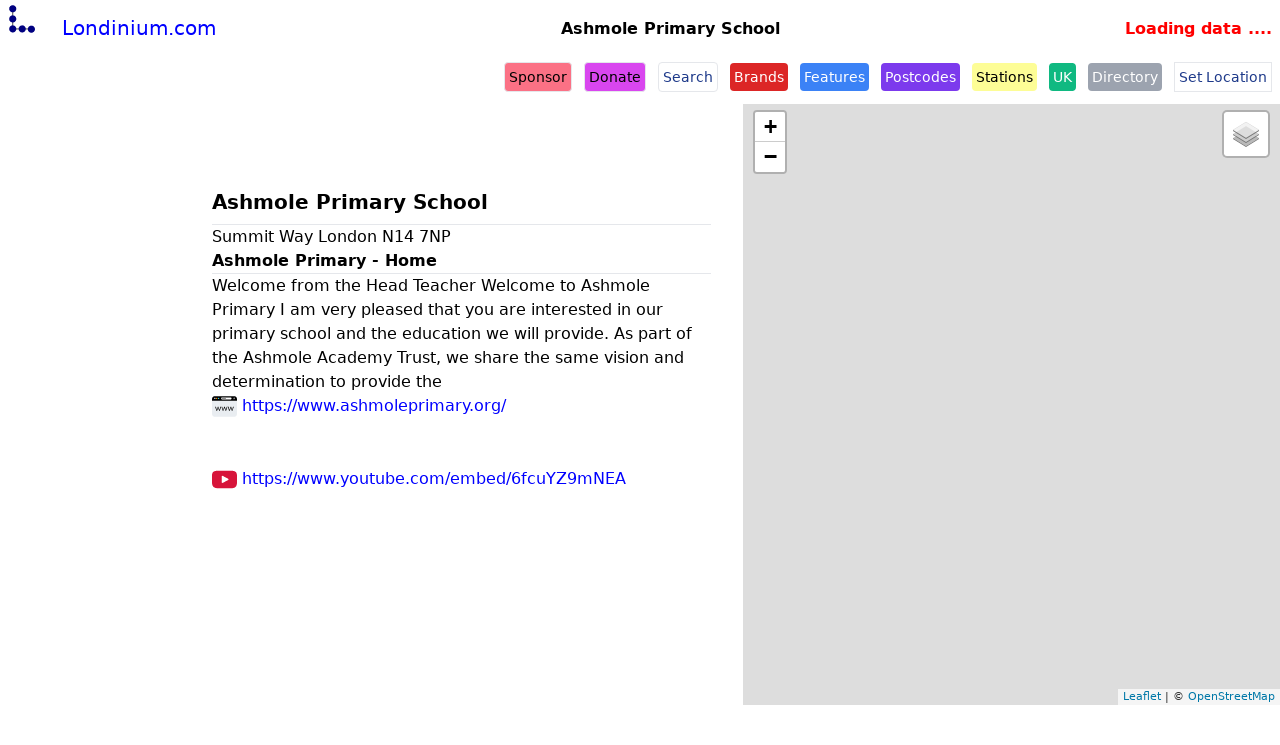

--- FILE ---
content_type: text/html; charset=UTF-8
request_url: https://londinium.com/way/832643587
body_size: 4350
content:
<html>
<head>
    <meta charset="utf-8">
        <title>Ashmole Primary School  Summit Way  London N14 7NP Map - Londinium.com</title>
    <meta name="description" content="Londinium.com - London maps, directory and information" />
    <meta name="twitter:card" content="summary" />
    <meta name="twitter:site" content="@londiniumcom" />
    <meta name="twitter:creator" content="@londiniumcom" />
    <meta name="twitter:title" content="Ashmole Primary School " />
    <meta name="twitter:image" content="https://londinium.com/images/londiniumTwitterCard.jpg" />
    <meta property="og:url" content="https://londinium.com/way/832643587" />
    <meta property="og:title" content="Ashmole Primary School " />
    <meta property="og:type" content="website" />
    <meta property="og:image" content="https://londinium.com/images/londiniumTwitterCard.jpg" />
    <meta property="og:image:width" content="300"/>
    <meta property="og:image:height" content="157"/>
    <meta property="og:site_name" content="https://londinium.com" />
    <meta name="viewport" content="width=device-width, initial-scale=1.0">
    <link rel="stylesheet" href="/css/styles.css">
    <link rel="stylesheet" href="/node_modules/leaflet/dist/leaflet.css" />
    <!-- <script src="/node_modules/leaflet/dist/leaflet.js"></script> -->
    <!-- <script src="/dist/overpass-frontend.js"></script> -->
    <script src="/js/app.js"></script>
    
    <style>
    #map-container{
        /* width: 49%; */
    }
    #break{
        width:100%;
        position: relative;
    }
    #map {
        /* width: 49%; */
    }
    div{
        /* border: 1px solid black; */
    }
    #infobox{

        /* width: 49%; */
        margin-top: 160px;
        padding-top: 20px;
        left: 0;
        /* height: 80%; */
        /* float: right; */
        z-index: 1;
    }
    </style>

    <script type='text/javascript'>
        var map
        var overpass
        var request
        var current_objects = {}

        function check_update_map() {
            var bounds = new BoundingBox(map.getBounds())

            // Hide loaded but non-visible objects
            for (var k in current_objects) {
                var ob = current_objects[k]

                if (!ob.intersects(bounds)) {
                    map.removeLayer(ob.feature)
                    delete(current_objects[k])
                }
            }

            // Abort current requests (in case they are long-lasting - we don't need them
            // anyway). Data which is being submitted will still be loaded to the cache.
            if (request) {
                request.abort()
            }

            overpass.get(['w832643587'],   {
                properties: OverpassFrontend.ALL
            },
            function (err, result) {
                if (result) {
                    document.getElementById('loading').innerHTML = "";

                    result.feature = result.leafletFeature({
                            nodeFeature: 'CircleMarker',
                            color: 'red',
                            fillColor: 'red',
                            fillOpacity: 0.7,
                            weight: 5,
                            radius: 10
                        })

                    popup = ''
                    if (typeof result.tags['name'] !== "undefined") {
                        popup = '<h2>' + result.tags['name'] + '</h2><br>'
                    }
                    if (typeof result.tags['brand'] !== "undefined") {
                        popup += '<strong>' + result.tags['brand']  + '</strong><br>'
                    }

                    houseNumber = result.tags['addr:housenumber']
                    street = result.tags['addr:street']
                    postcode = result.tags['addr:postcode']
                    city = result.tags['addr:city']

                    if (typeof houseNumber !== "undefined") {
                        popup += houseNumber + " "
                    }

                    if (typeof street !== "undefined") {
                        popup += street + " "
                    }

                    if (typeof city !== "undefined") {
                        popup += city + " "
                    }

                    if (typeof postcode !== "undefined") {
                        popup += postcode + "<br>"
                    }
                    
                    popup += "<br>"

                    if (typeof result.tags['website'] !== "undefined") {
                        popup += '<a href="' + result.tags['website']  + '" target="_blank">' +
                        result.tags['website']  + '</a><br>'
                    }
                    if (typeof result.tags['contact:website'] !== "undefined") {
                        popup += '<a href="' + result.tags['contact:website']  + '" target="_blank">' +
                        result.tags['contact:website']  + '</a><br>'
                    }

                    result.feature.bindPopup(popup)
                    result.feature.addTo(map)


function obj2htmltable(obj) {
    var html = '<table width="100%">';
    for (var key in obj) {
        var value = obj[key].toString();
        if (key=="website"){
            value = "<a href='" + value + "' target='_blank'>" + value + "</a>";
        }
        if (key=="contact:website"){
            value = "<a href='" + value + "' target='_blank'>" + value + "</a>";
        }
        if (key=="url"){
            value = "<a href='" + value + "' target='_blank'>" + value + "</a>";
        }
        html += '<tr><td>' + key + '</td><td>' + value + '</tr>';
    }
    html += '</table>';
    return html;
}
                    osm = "https://www.openstreetmap.org/way/832643587";
                    values = '<h3 class="text-xl font-bold">Openstreetmap Details:</h3>' +   obj2htmltable(result.tags) ;
                    values += '<a href="' + osm + '"  target="_blank" class="button">Edit on Openstreetmap</a>';
                    document.getElementById('data').innerHTML = values;
                } 
                                
                else {
                console.log('* empty result')
                }
            },
            function (err) {
                if (err) {document.getElementById('loading').innerHTML = "Error loading data...";}
            }
            )
        }
        window.onload = function () {
            map = L.map('map').setView([51.6294306, -0.1359769], 17);

            map.scrollWheelZoom.disable();

            overpass = new OverpassFrontend('https://overpass.kumi.systems/api/interpreter')

            var osm_mapnik = L.tileLayer('//{s}.tile.openstreetmap.org/{z}/{x}/{y}.png', {
                maxZoom: 19,
                attribution: '&copy; <a href="http://www.openstreetmap.org/copyright">OpenStreetMap</a>',
            })
            osm_mapnik.addTo(map)

            var mbAttr = 'Map data &copy; <a href="https://www.openstreetmap.org/copyright">OpenStreetMap</a> contributors, Imagery © <a href="https://www.mapbox.com/">Mapbox</a>';
	        var mbUrl = 'https://api.mapbox.com/styles/v1/{id}/tiles/{z}/{x}/{y}?access_token=pk.eyJ1IjoiYWxsb3RtZW50YW5keSIsImEiOiJja3J1aWw1cmowNTc5MzBwZXZ0and4OThqIn0.CPZ5Jc8M9pKwySDU89F__g';

            var streets = L.tileLayer(mbUrl, {id: 'mapbox/streets-v11', tileSize: 512, zoomOffset: -1, attribution: mbAttr});
            var osm = L.tileLayer('https://tile.openstreetmap.org/{z}/{x}/{y}.png', {maxZoom: 19,
                attribution: '&copy; <a href="http://www.openstreetmap.org/copyright">OpenStreetMap</a>'
            });
            var satellite = L.tileLayer(mbUrl, {id: 'mapbox/satellite-v9', tileSize: 512, zoomOffset: -1, attribution: mbAttr});
            var navigationDay = L.tileLayer(mbUrl, {id: 'mapbox/navigation-day-v1', tileSize: 512, zoomOffset: -1, attribution: mbAttr});
            var outdoors = L.tileLayer(mbUrl, {id: 'mapbox/outdoors-v11', tileSize: 512, zoomOffset: -1, attribution: mbAttr});
            var satelliteStreets = L.tileLayer(mbUrl, {id: 'mapbox/satellite-streets-v11', tileSize: 512, zoomOffset: -1, attribution: mbAttr});

            var baseLayers = {
                'OpenStreetMap': osm,
                'Satellite': satellite,
                'Streets': streets,
                'Navigation Day': navigationDay,
                'Outdoors': outdoors,
                'Satellite Streets': satelliteStreets
            };

            var layerControl = L.control.layers(baseLayers).addTo(map);

            map.on('moveend', check_update_map);
            check_update_map();
        }</script>
</head>

<body style="">
    <nav class="flex items-center justify-between flex-wrap bg-white fixed w-full z-50 top-0 pb-2 mb-2 h-auto">
        <div class="flex items-center flex-shrink-0 text-blue-900 mr-2">
            <span class="text-xl pl-1 w-full"><a href="/"><img src="/images/londinium.svg"
                        class="inline-block p-1 m-0 text-base md:text-2xl ">Londinium.com</a></span>
                    </div>
        <div>
            <h1 class=" p-1 text-sm md:text-base">Ashmole Primary School</h1>
        </div>
        <div id="loading" class="p-2"></div>
        <script>
            document.getElementById('loading').innerHTML = "Loading data ....";
        </script>

        <div class="block lg:hidden">
            <button id="nav-toggle"
                class="flex items-center px-3 py-2 mr-4 border rounded text-gray-500 border-gray-600 hover:text-black hover:border-black">
                <svg class="fill-current h-3 w-3" viewBox="0 0 20 20" xmlns="http://www.w3.org/2000/svg">
                    <title>Menu</title>
                    <path d="M0 3h20v2H0V3zm0 6h20v2H0V9zm0 6h20v2H0v-2z" />
                </svg>
            </button>
        </div>

        <style>
            #sortbox:checked~#sortboxmenu {
                opacity: 1;
            }
        </style>

        <div class="w-full flex-grow lg:flex lg:items-center lg:w-auto hidden lg:block pt-6 lg:pt-0 z-50"
            id="nav-content">
            <ul class="list-reset lg:flex justify-end flex-1 items-center">

                <li class="mr-1">
                    <a class="inline-block text-sm p-1 m-1 bg-rose text-black border no-underline rounded "
                        href="/sponsor">Sponsor</a>
                </li>                
                <li class="mr-1">
                    <a class="inline-block text-sm p-1 m-1 bg-fuschia text-black border no-underline rounded "
                        href="/donate">Donate</a>
                </li>
                <li class="mr-1">
                    <a class="inline-block text-sm p-1 m-1 text-blue-900 border no-underline rounded "
                        href="/search">Search</a>
                </li>
                <li class="mr-1">
                    <a class="inline-block text-sm p-1 m-1 bg-red-600 text-white no-underline rounded"
                        href="/brands">Brands</a>
                </li>
                <li class="mr-1">
                    <a class="inline-block bg-blue-500 text-white text-sm p-1 m-1 no-underline rounded "
                        href="/features">Features</a>
                </li>
                <li class="mr-1">
                    <a class="inline-block bg-purple-600 text-white text-sm p-1 m-1 no-underline rounded "
                        href="/postcodes">Postcodes</a>
                </li>
                <li class="mr-1">
                    <a class="inline-block bg-yellow text-black text-sm p-1 m-1 no-underline rounded "
                        href="/stations">Stations</a>
                </li>
                <li class="mr-1">
                    <a class="inline-block text-sm p-1 m-1 bg-green-500 text-white no-underline rounded"
                        href="/uk">UK</a>
                </li>
                <li class="mr-1 ">
                    <a class=" inline-block text-sm p-1 m-1 bg-gray-400 text-white no-underline rounded"
                        href="/directory">Directory</a>
                </li>
                <li class="mr-1">
                    <a class="inline-block text-sm p-1 m-1 border text-blue-900 text-sm no-underline "
                        href="/setLocation">Set Location</a>
                </li>

            </ul>
        </div>

    </nav>
    <div class="w-full flex flex-col sm:flex-row clear-none">

        <div id='ezoic-pub-ad-placeholder-105' class="hidden md:block md:w-44 top-24 pt-24 m-4" style='left: 0; bottom:15; right:1px;  right: 0; z-index:20;'>
        </div>

        <div id="infobox" class="p-4 m-4 w-full sm:w-49">

        <h2>Ashmole Primary School</h2><hr>Summit Way  London N14 7NP<br><strong>Ashmole Primary - Home</strong><hr>Welcome from the Head Teacher Welcome to Ashmole Primary I am very pleased that you are interested in our primary school and the education we will provide. As part of the Ashmole Academy Trust, we share the same vision and determination to provide the <br><a href="https://www.ashmoleprimary.org/" target='_blank' ><img class="inline" width=25 src="/images/www.svg"> https://www.ashmoleprimary.org/</a><br><br><br><a href="https://www.youtube.com/embed/6fcuYZ9mNEA" target='_blank' ><img class="inline" width=25 src="/images/youtube.svg"> https://www.youtube.com/embed/6fcuYZ9mNEA</a>        <div id="data" class="pt-8"></div>
        </div>
        <div id="map-container" class="sm:w-1/2 clear-both" style="">
            <div id='map' class=" left-0 right-0 z-10" style='position: absolute; left: 0; bottom: 15; top: 100; right: 0; z-index:10;'></div>
        </div>
    </div>
    <div class='flex items-center justify-center gap-4 bg-white p-4'>

</div>    <div class='flex items-center justify-center gap-4 bg-white p-4'>
        <h3><a href="/latlong/51.6294306/-0.1359769">view everything nearby</a></h3><br>
    </div>

    <div class='flex items-center justify-center gap-4 bg-white p-4'>
        <h3>External links for Lat: 51.6294306 and Long: -0.1359769</h3><br>
    </div>       
    <div class='flex items-center justify-evenly gap-4 bg-white p-4 w-full'>
        <a href="https://www.flickr.com/nearby/51.6294306,-0.1359769/" target="_blank" class="bg-blue-100 rounded p-4 m-2 border-1 border-black rounded-full  hover:bg-indigo-200  hover:text-black">Flickr Photos</a>
        <a href="https://www.mapillary.com/app/?lat=51.6294306&lng=-0.1359769&z=17" target="_blank" class="bg-blue-100 rounded p-4 m-2 border-1 border-black rounded-full  hover:bg-indigo-200  hover:text-black">Mapillary Photos</a>
        <a href="http://openpoimap.org/?map=various&zoom=17&lat=51.6294306&lon=-0.1359769&layers=B00FFFFFFFFFFFFFTFFFFFF" target="_blank" class="bg-blue-100 rounded p-4 m-2 border-1 border-black rounded-full  hover:bg-indigo-200  hover:text-black">OpenPOImap</a>
    </div>
    <div class='flex items-center justify-evenly gap-4 bg-white p-4 w-full'>
        <a href="http://maps.google.com/maps?ll=51.6294306,-0.1359769" target="_blank" class="bg-blue-100 rounded p-4 m-2 border-1 border-black rounded-full  hover:bg-indigo-200  hover:text-black">Google Maps</a>
        <a href="https://www.bing.com/maps?cp=51.6294306%7E-0.1359769&lvl=17&style=h" target="_blank" class="bg-blue-100 rounded p-4 m-2 border-1 border-black rounded-full  hover:bg-indigo-200  hover:text-black">Bing Maps</a>
        <a href="https://osmaps.ordnancesurvey.co.uk/51.6294306,-0.1359769,17/pin" target="_blank" class="bg-blue-100 rounded p-4 m-2 border-1 border-black rounded-full  hover:bg-indigo-200  hover:text-black">Ordnance Survey Map</a>
        <a href="https://maps.apple.com/place?ll=51.6294306,-0.1359769" target="_blank" class="bg-blue-100 rounded p-4 m-2 border-1 border-black rounded-full  hover:bg-indigo-200  hover:text-black">Apple Maps</a>
    </div>

    <footer class='bg-white w-full text-center border-t border-grey p-4 pin-b space-x-4 '>
    <div class='flex items-center justify-center gap-4 bg-white p-4'>
        <h3>Share this page on:</h3><br>
    </div>
    <div class='flex items-center justify-center gap-4 bg-white p-4'>
                <a href="https://www.facebook.com/sharer/sharer.php?u=https%3A%2F%2Flondinium.com%2Fway%2F832643587" target="_blank"
            class="bg-blue-100 rounded p-2 m-2 border-1 border-black rounded-full  hover:bg-indigo-200 hover:text-black inline"><img
                class="inline" width=25 src="/images/facebook.svg"> Facebook</a>

        <a href="https://twitter.com/intent/tweet?text=Check%20out%20this%20page%20on%20@londiniumcom &amp;url=https%3A%2F%2Flondinium.com%2Fway%2F832643587"
            target="_blank"
            class="bg-blue-100 rounded p-2 m-2 border-1 border-black rounded-full  hover:bg-indigo-200 hover:text-black inline"><img
                class="inline" width=25 src="/images/twitter.svg"> Twitter</a>

        <a href="https://www.linkedin.com/sharing/share-offsite/?url=https%3A%2F%2Flondinium.com%2Fway%2F832643587" target="_blank"
            class="bg-blue-100 rounded p-2 m-2 border-1 border-black rounded-full  hover:bg-indigo-200  hover:text-black"><img
                class="inline" width=25 src="/images/linkedin.svg"> LinkedIn </a>
    </div>
    <p> <a class="inline-block text-sm py-2 px-4 m-2 bg-rose text-black border no-underline rounded "
            href="/sponsor">Sponsor</a>
        <a class="inline-block text-sm py-2 px-4 m-2 bg-fuschia text-black border no-underline rounded "
            href="/donate">Donate</a>
        <a class="inline-block py-2 px-4 text-blue-900 no-underline "
            href="/az">A-Z Index</a>
        <a class="inline-block py-2 px-4 text-blue-900 no-underline "
            href="/contact">Contact</a>
        <a class="inline-block py-2 px-4 text-blue-900 no-underline "
            href="/random">Random Place</a>
        <a class="inline-block py-2 px-4 text-blue-900 no-underline "
            href="/randomTwitter">Random Twitter</a>
        <a class="inline-block py-2 px-4 text-blue-900 no-underline "
            href="/randomError">Random Error</a>
        <a class=" inline-block text-sm p-1 m-2 bg-gold text-black no-underline rounded"
            href="/topPlaces">Top Places</a>
    </p>
    <p class="w-full text-center my-6 text-gray-600">Developed by
        <a href="https://allotmentandy.github.io/" target="_blank">Blog: Allotmentandy</a>
        | <a href="https://www.twitter.com/andylondon" target="_blank">Twitter @ AndyLondon</a>
        | <a href="https://www.twitter.com/londiniumcom" target="_blank">Twitter @ LondiniumCom</a>
    </p>
    <p class="w-full text-center my-6 text-gray-600">Copyright © 2022 Londinium.com </p>
</footer>

</body>

<script>
    //Javascript to toggle the menu
    document.getElementById('nav-toggle').onclick = function() {
        document.getElementById("nav-content").classList.toggle("hidden");
    }
    </script>
</html>